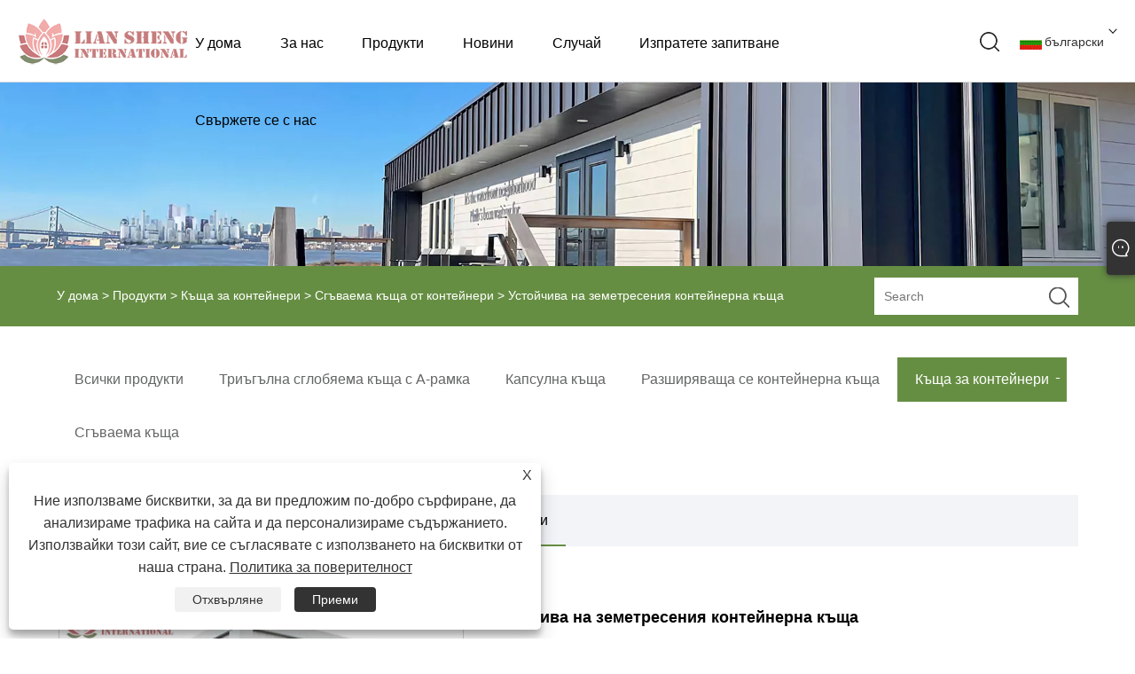

--- FILE ---
content_type: text/html; charset=utf-8
request_url: https://bg.lianshenghouse.com/earthquake-proof-container-house.html
body_size: 14510
content:

<!DOCTYPE html>
<html xmlns="https://www.w3.org/1999/xhtml" lang="bg" >
<head>
    <meta http-equiv="Content-Type" content="text/html; charset=utf-8">
    <meta name="viewport" content="width=device-width, initial-scale=1, minimum-scale=1, maximum-scale=1">
    
<title>Китай Устойчиви на земетресение контейнерни къщи Доставчици, Производители - Директна фабрична цена - Lian Sheng International</title>
<meta name="keywords" content="Земетръсна устойчива контейнерна къща, Китай, производители, доставчици, фабрика, качество, търговия на едро" />
<meta name="description" content="Lian Sheng International е известен като един от производителите и доставчиците на устойчиви на земетресения контейнерни къщи в Китай, предлагащи персонализирани противоземетръсни контейнерни къщи, за да се приведе в съответствие с вашите уникални идеи. Наблягаме както на качеството, така и на възможностите за продажба на едро. Ако направите поръчка сега, можете да се възползвате от безплатна проба! Чувствайте се свободни да продължите с поръчката си." />
<link rel="shortcut icon" href="/upload/7383/2026010514160524196.ico" type="image/x-icon" />
<!-- Google tag (gtag.js) -->
<script async src="https://www.googletagmanager.com/gtag/js?id=G-JN03EH73JM"></script>
<script>
  window.dataLayer = window.dataLayer || [];
  function gtag(){dataLayer.push(arguments);}
  gtag('js', new Date());

  gtag('config', 'G-JN03EH73JM');
</script>
<link rel="dns-prefetch" href="https://style.trade-cloud.com.cn" />
<link rel="dns-prefetch" href="https://i.trade-cloud.com.cn" />
    <meta name="robots" content="index,follow">
    <meta name="distribution" content="Global" />
    <meta name="googlebot" content="all" />
    <meta property="og:type" content="product" />
    <meta property="og:site_name" content="Shandong Liansheng Prefabricated Construction Co., Ltd.">
    <meta property="og:image" content="https://bg.lianshenghouse.com/upload/7383/earthquake-proof-container-house_989963.jpg" />
    <meta property="og:url" content="https://bg.lianshenghouse.com/earthquake-proof-container-house.html" />
    <meta property="og:title" content="Устойчива на земетресения контейнерна къща" />
    <meta property="og:description" content="Lian Sheng International е известен като един от производителите и доставчиците на устойчиви на земетресения контейнерни къщи в Китай, предлагащи персонализирани противоземетръсни контейнерни къщи, за да се приведе в съответствие с вашите уникални идеи. Наблягаме както на качеството, така и на възможностите за продажба на едро. Ако направите поръчка сега, можете да се възползвате от безплатна проба! Чувствайте се свободни да продължите с поръчката си." />
    
    <link href="https://bg.lianshenghouse.com/earthquake-proof-container-house.html" rel="canonical" />
    <link rel="alternate" hreflang="en"  href="https://www.lianshenghouse.com/earthquake-proof-container-house.html"/>
<link rel="alternate" hreflang="es"  href="https://es.lianshenghouse.com/earthquake-proof-container-house.html"/>
<link rel="alternate" hreflang="pt"  href="https://pt.lianshenghouse.com/earthquake-proof-container-house.html"/>
<link rel="alternate" hreflang="ru"  href="https://ru.lianshenghouse.com/earthquake-proof-container-house.html"/>
<link rel="alternate" hreflang="fr"  href="https://fr.lianshenghouse.com/earthquake-proof-container-house.html"/>
<link rel="alternate" hreflang="ja"  href="https://ja.lianshenghouse.com/earthquake-proof-container-house.html"/>
<link rel="alternate" hreflang="de"  href="https://de.lianshenghouse.com/earthquake-proof-container-house.html"/>
<link rel="alternate" hreflang="vi"  href="https://vi.lianshenghouse.com/earthquake-proof-container-house.html"/>
<link rel="alternate" hreflang="it"  href="https://it.lianshenghouse.com/earthquake-proof-container-house.html"/>
<link rel="alternate" hreflang="nl"  href="https://nl.lianshenghouse.com/earthquake-proof-container-house.html"/>
<link rel="alternate" hreflang="th"  href="https://th.lianshenghouse.com/earthquake-proof-container-house.html"/>
<link rel="alternate" hreflang="pl"  href="https://pl.lianshenghouse.com/earthquake-proof-container-house.html"/>
<link rel="alternate" hreflang="ko"  href="https://ko.lianshenghouse.com/earthquake-proof-container-house.html"/>
<link rel="alternate" hreflang="sv"  href="https://sv.lianshenghouse.com/earthquake-proof-container-house.html"/>
<link rel="alternate" hreflang="hu"  href="https://hu.lianshenghouse.com/earthquake-proof-container-house.html"/>
<link rel="alternate" hreflang="ms"  href="https://ms.lianshenghouse.com/earthquake-proof-container-house.html"/>
<link rel="alternate" hreflang="bn"  href="https://bn.lianshenghouse.com/earthquake-proof-container-house.html"/>
<link rel="alternate" hreflang="da"  href="https://da.lianshenghouse.com/earthquake-proof-container-house.html"/>
<link rel="alternate" hreflang="fi"  href="https://fi.lianshenghouse.com/earthquake-proof-container-house.html"/>
<link rel="alternate" hreflang="hi"  href="https://hi.lianshenghouse.com/earthquake-proof-container-house.html"/>
<link rel="alternate" hreflang="tl"  href="https://tl.lianshenghouse.com/earthquake-proof-container-house.html"/>
<link rel="alternate" hreflang="tr"  href="https://tr.lianshenghouse.com/earthquake-proof-container-house.html"/>
<link rel="alternate" hreflang="ga"  href="https://ga.lianshenghouse.com/earthquake-proof-container-house.html"/>
<link rel="alternate" hreflang="ar"  href="https://ar.lianshenghouse.com/earthquake-proof-container-house.html"/>
<link rel="alternate" hreflang="id"  href="https://id.lianshenghouse.com/earthquake-proof-container-house.html"/>
<link rel="alternate" hreflang="no"  href="https://no.lianshenghouse.com/earthquake-proof-container-house.html"/>
<link rel="alternate" hreflang="ur"  href="https://ur.lianshenghouse.com/earthquake-proof-container-house.html"/>
<link rel="alternate" hreflang="cs"  href="https://cs.lianshenghouse.com/earthquake-proof-container-house.html"/>
<link rel="alternate" hreflang="el"  href="https://el.lianshenghouse.com/earthquake-proof-container-house.html"/>
<link rel="alternate" hreflang="uk"  href="https://uk.lianshenghouse.com/earthquake-proof-container-house.html"/>
<link rel="alternate" hreflang="jv"  href="https://jw.lianshenghouse.com/earthquake-proof-container-house.html"/>
<link rel="alternate" hreflang="fa"  href="https://fa.lianshenghouse.com/earthquake-proof-container-house.html"/>
<link rel="alternate" hreflang="ta"  href="https://ta.lianshenghouse.com/earthquake-proof-container-house.html"/>
<link rel="alternate" hreflang="te"  href="https://te.lianshenghouse.com/earthquake-proof-container-house.html"/>
<link rel="alternate" hreflang="ne"  href="https://ne.lianshenghouse.com/earthquake-proof-container-house.html"/>
<link rel="alternate" hreflang="my"  href="https://my.lianshenghouse.com/earthquake-proof-container-house.html"/>
<link rel="alternate" hreflang="bg"  href="https://bg.lianshenghouse.com/earthquake-proof-container-house.html"/>
<link rel="alternate" hreflang="lo"  href="https://lo.lianshenghouse.com/earthquake-proof-container-house.html"/>
<link rel="alternate" hreflang="la"  href="https://la.lianshenghouse.com/earthquake-proof-container-house.html"/>
<link rel="alternate" hreflang="kk"  href="https://kk.lianshenghouse.com/earthquake-proof-container-house.html"/>
<link rel="alternate" hreflang="eu"  href="https://eu.lianshenghouse.com/earthquake-proof-container-house.html"/>
<link rel="alternate" hreflang="az"  href="https://az.lianshenghouse.com/earthquake-proof-container-house.html"/>
<link rel="alternate" hreflang="sk"  href="https://sk.lianshenghouse.com/earthquake-proof-container-house.html"/>
<link rel="alternate" hreflang="mk"  href="https://mk.lianshenghouse.com/earthquake-proof-container-house.html"/>
<link rel="alternate" hreflang="lt"  href="https://lt.lianshenghouse.com/earthquake-proof-container-house.html"/>
<link rel="alternate" hreflang="et"  href="https://et.lianshenghouse.com/earthquake-proof-container-house.html"/>
<link rel="alternate" hreflang="ro"  href="https://ro.lianshenghouse.com/earthquake-proof-container-house.html"/>
<link rel="alternate" hreflang="sl"  href="https://sl.lianshenghouse.com/earthquake-proof-container-house.html"/>
<link rel="alternate" hreflang="mr"  href="https://mr.lianshenghouse.com/earthquake-proof-container-house.html"/>
<link rel="alternate" hreflang="sr"  href="https://sr.lianshenghouse.com/earthquake-proof-container-house.html"/>
<link rel="alternate" hreflang="x-default" href="https://www.lianshenghouse.com/earthquake-proof-container-house.html"/>

    <script type="application/ld+json">[
  {
    "@context": "https://schema.org/",
    "@type": "BreadcrumbList",
    "ItemListElement": [
      {
        "@type": "ListItem",
        "Name": "У дома",
        "Position": 1,
        "Item": "https://bg.lianshenghouse.com/"
      },
      {
        "@type": "ListItem",
        "Name": "Продукти",
        "Position": 2,
        "Item": "https://bg.lianshenghouse.com/products.html"
      },
      {
        "@type": "ListItem",
        "Name": "Къща за контейнери",
        "Position": 3,
        "Item": "https://bg.lianshenghouse.com/container-house"
      },
      {
        "@type": "ListItem",
        "Name": "Сгъваема къща от контейнери",
        "Position": 4,
        "Item": "https://bg.lianshenghouse.com/folding-container-house"
      },
      {
        "@type": "ListItem",
        "Name": "Устойчива на земетресения контейнерна къща",
        "Position": 5,
        "Item": "https://bg.lianshenghouse.com/earthquake-proof-container-house.html"
      }
    ]
  },
  {
    "@context": "http://schema.org",
    "@type": "Product",
    "@id": "https://bg.lianshenghouse.com/earthquake-proof-container-house.html",
    "Name": "Устойчива на земетресения контейнерна къща",
    "Image": [
      "https://bg.lianshenghouse.com/upload/7383/earthquake-proof-container-house-1-1138250.jpg",
      "https://bg.lianshenghouse.com/upload/7383/earthquake-proof-container-house-2-2274668.jpg"
    ],
    "Description": "Lian Sheng International е известен като един от производителите и доставчиците на устойчиви на земетресения контейнерни къщи в Китай, предлагащи персонализирани противоземетръсни контейнерни къщи, за да се приведе в съответствие с вашите уникални идеи. Наблягаме както на качеството, така и на възможностите за продажба на едро. Ако направите поръчка сега, можете да се възползвате от безплатна проба! Чувствайте се свободни да продължите с поръчката си.",
    "Offers": {
      "@type": "AggregateOffer",
      "OfferCount": 1,
      "PriceCurrency": "USD",
      "LowPrice": 0.0,
      "HighPrice": 0.0,
      "Price": 0.0
    }
  }
]</script>
    <link type="text/css" rel="stylesheet" href="css/owl.carousel.min.css" />
    <link type="text/css" rel="stylesheet" href="css/owl.theme.default.min.css" />
    
<link href="/Template/308/css/public.css" rel="stylesheet" type="text/css"  />
<script type="text/javascript" src="/Template/308/js/jquery.min.js" ></script>
<script type="text/javascript" src="/Template/308/js/main.js" ></script>
<link rel="stylesheet" type="text/css" href="/Template/308/css/im.css" />
<link rel="stylesheet" type="text/css" href="/Template/308/css/language.css">
<link rel="stylesheet" href="/Template/308/css/iconfont.css" />

    <link type="text/css" rel="stylesheet" href="/Template/308/default/css/product.css" />
    <link rel="stylesheet" type="text/css" href="/Template/308/default/css/product_mobile.css">
    <link rel="stylesheet" type="text/css" href="/css/poorder.css">
    <link rel="stylesheet" type="text/css" href="/css/jm.css">
    <link href="/css/Z-main.css?t=V1" rel="stylesheet">
    <link href="/css/Z-style.css?t=V1" rel="stylesheet">
    <link href="/css/Z-theme.css?t=V1" rel="stylesheet">
    <script src="/Template/308/js/jquery.min.js"></script>
    <script type="text/javascript" src="/Template/308/js/Z-common1.js"></script>
    <script type="text/javascript" src="/Template/308/js/Z-owl.carousel.js"></script>
    <script type="text/javascript" src="/Template/308/js/cloud-zoom.1.0.3.js"></script>
    <script type="text/javascript" src="/js/book.js?v=1"></script>
    <link type="text/css" rel="stylesheet" href="/css/inside.css" />
</head>
<body>
    <div class="container">
        
<header>
    <div class="main_responsive_header">
        <div class="header">
            <div class="left_func">
                <div class="btn_menu"><a href="javascript:;"><span class="trans"></span><span class="trans"></span><span class="trans"></span></a></div>
            </div>
            <!-- <div class="btn menu_btn"></div> -->
            <h1 class="logo fl pic_box"><a href="/" title="Shandong Liansheng Prefabricated Construction Co., Ltd."><img src="/upload/7383/2026010514160554913.png" alt="Shandong Liansheng Prefabricated Construction Co., Ltd." /><em></em></a></h1>
            <div class="right_func">
                <div class="btn search_btn"></div>
                <div class="icon_btn icon_lang trans fr">
                    <div class="language-flag language-flag-bg"><a title="български" href="javascript:;"><b class="country-flag"></b><span>български</span> </a></div>
                    <div class="down trans">
                        <li class="language-flag language-flag-en"><a title="English" href="//www.lianshenghouse.com"><b class="country-flag"></b><span>English</span></a></li><li class="language-flag language-flag-es"><a title="Español" href="//es.lianshenghouse.com"><b class="country-flag"></b><span>Español</span></a></li><li class="language-flag language-flag-pt"><a title="Português" href="//pt.lianshenghouse.com"><b class="country-flag"></b><span>Português</span></a></li><li class="language-flag language-flag-ru"><a title="русский" href="//ru.lianshenghouse.com"><b class="country-flag"></b><span>русский</span></a></li><li class="language-flag language-flag-fr"><a title="Français" href="//fr.lianshenghouse.com"><b class="country-flag"></b><span>Français</span></a></li><li class="language-flag language-flag-ja"><a title="日本語" href="//ja.lianshenghouse.com"><b class="country-flag"></b><span>日本語</span></a></li><li class="language-flag language-flag-de"><a title="Deutsch" href="//de.lianshenghouse.com"><b class="country-flag"></b><span>Deutsch</span></a></li><li class="language-flag language-flag-vi"><a title="tiếng Việt" href="//vi.lianshenghouse.com"><b class="country-flag"></b><span>tiếng Việt</span></a></li><li class="language-flag language-flag-it"><a title="Italiano" href="//it.lianshenghouse.com"><b class="country-flag"></b><span>Italiano</span></a></li><li class="language-flag language-flag-nl"><a title="Nederlands" href="//nl.lianshenghouse.com"><b class="country-flag"></b><span>Nederlands</span></a></li><li class="language-flag language-flag-th"><a title="ภาษาไทย" href="//th.lianshenghouse.com"><b class="country-flag"></b><span>ภาษาไทย</span></a></li><li class="language-flag language-flag-pl"><a title="Polski" href="//pl.lianshenghouse.com"><b class="country-flag"></b><span>Polski</span></a></li><li class="language-flag language-flag-ko"><a title="한국어" href="//ko.lianshenghouse.com"><b class="country-flag"></b><span>한국어</span></a></li><li class="language-flag language-flag-sv"><a title="Svenska" href="//sv.lianshenghouse.com"><b class="country-flag"></b><span>Svenska</span></a></li><li class="language-flag language-flag-hu"><a title="magyar" href="//hu.lianshenghouse.com"><b class="country-flag"></b><span>magyar</span></a></li><li class="language-flag language-flag-ms"><a title="Malay" href="//ms.lianshenghouse.com"><b class="country-flag"></b><span>Malay</span></a></li><li class="language-flag language-flag-bn"><a title="বাংলা ভাষার" href="//bn.lianshenghouse.com"><b class="country-flag"></b><span>বাংলা ভাষার</span></a></li><li class="language-flag language-flag-da"><a title="Dansk" href="//da.lianshenghouse.com"><b class="country-flag"></b><span>Dansk</span></a></li><li class="language-flag language-flag-fi"><a title="Suomi" href="//fi.lianshenghouse.com"><b class="country-flag"></b><span>Suomi</span></a></li><li class="language-flag language-flag-hi"><a title="हिन्दी" href="//hi.lianshenghouse.com"><b class="country-flag"></b><span>हिन्दी</span></a></li><li class="language-flag language-flag-tl"><a title="Pilipino" href="//tl.lianshenghouse.com"><b class="country-flag"></b><span>Pilipino</span></a></li><li class="language-flag language-flag-tr"><a title="Türkçe" href="//tr.lianshenghouse.com"><b class="country-flag"></b><span>Türkçe</span></a></li><li class="language-flag language-flag-ga"><a title="Gaeilge" href="//ga.lianshenghouse.com"><b class="country-flag"></b><span>Gaeilge</span></a></li><li class="language-flag language-flag-ar"><a title="العربية" href="//ar.lianshenghouse.com"><b class="country-flag"></b><span>العربية</span></a></li><li class="language-flag language-flag-id"><a title="Indonesia" href="//id.lianshenghouse.com"><b class="country-flag"></b><span>Indonesia</span></a></li><li class="language-flag language-flag-no"><a title="Norsk‎" href="//no.lianshenghouse.com"><b class="country-flag"></b><span>Norsk‎</span></a></li><li class="language-flag language-flag-ur"><a title="تمل" href="//ur.lianshenghouse.com"><b class="country-flag"></b><span>تمل</span></a></li><li class="language-flag language-flag-cs"><a title="český" href="//cs.lianshenghouse.com"><b class="country-flag"></b><span>český</span></a></li><li class="language-flag language-flag-el"><a title="ελληνικά" href="//el.lianshenghouse.com"><b class="country-flag"></b><span>ελληνικά</span></a></li><li class="language-flag language-flag-uk"><a title="український" href="//uk.lianshenghouse.com"><b class="country-flag"></b><span>український</span></a></li><li class="language-flag language-flag-jw"><a title="Javanese" href="//jw.lianshenghouse.com"><b class="country-flag"></b><span>Javanese</span></a></li><li class="language-flag language-flag-fa"><a title="فارسی" href="//fa.lianshenghouse.com"><b class="country-flag"></b><span>فارسی</span></a></li><li class="language-flag language-flag-ta"><a title="தமிழ்" href="//ta.lianshenghouse.com"><b class="country-flag"></b><span>தமிழ்</span></a></li><li class="language-flag language-flag-te"><a title="తెలుగు" href="//te.lianshenghouse.com"><b class="country-flag"></b><span>తెలుగు</span></a></li><li class="language-flag language-flag-ne"><a title="नेपाली" href="//ne.lianshenghouse.com"><b class="country-flag"></b><span>नेपाली</span></a></li><li class="language-flag language-flag-my"><a title="Burmese" href="//my.lianshenghouse.com"><b class="country-flag"></b><span>Burmese</span></a></li><li class="language-flag language-flag-bg"><a title="български" href="//bg.lianshenghouse.com"><b class="country-flag"></b><span>български</span></a></li><li class="language-flag language-flag-lo"><a title="ລາວ" href="//lo.lianshenghouse.com"><b class="country-flag"></b><span>ລາວ</span></a></li><li class="language-flag language-flag-la"><a title="Latine" href="//la.lianshenghouse.com"><b class="country-flag"></b><span>Latine</span></a></li><li class="language-flag language-flag-kk"><a title="Қазақша" href="//kk.lianshenghouse.com"><b class="country-flag"></b><span>Қазақша</span></a></li><li class="language-flag language-flag-eu"><a title="Euskal" href="//eu.lianshenghouse.com"><b class="country-flag"></b><span>Euskal</span></a></li><li class="language-flag language-flag-az"><a title="Azərbaycan" href="//az.lianshenghouse.com"><b class="country-flag"></b><span>Azərbaycan</span></a></li><li class="language-flag language-flag-sk"><a title="Slovenský jazyk" href="//sk.lianshenghouse.com"><b class="country-flag"></b><span>Slovenský jazyk</span></a></li><li class="language-flag language-flag-mk"><a title="Македонски" href="//mk.lianshenghouse.com"><b class="country-flag"></b><span>Македонски</span></a></li><li class="language-flag language-flag-lt"><a title="Lietuvos" href="//lt.lianshenghouse.com"><b class="country-flag"></b><span>Lietuvos</span></a></li><li class="language-flag language-flag-et"><a title="Eesti Keel" href="//et.lianshenghouse.com"><b class="country-flag"></b><span>Eesti Keel</span></a></li><li class="language-flag language-flag-ro"><a title="Română" href="//ro.lianshenghouse.com"><b class="country-flag"></b><span>Română</span></a></li><li class="language-flag language-flag-sl"><a title="Slovenski" href="//sl.lianshenghouse.com"><b class="country-flag"></b><span>Slovenski</span></a></li><li class="language-flag language-flag-mr"><a title="मराठी" href="//mr.lianshenghouse.com"><b class="country-flag"></b><span>मराठी</span></a></li><li class="language-flag language-flag-sr"><a title="Srpski језик" href="//sr.lianshenghouse.com"><b class="country-flag"></b><span>Srpski језик</span></a></li>
                    </div>
                </div>
            </div>
        </div>
        <div class="resp_search_box trans">
            <div class="close_btn"><span></span></div>
            <div class="clear"></div>
            <form class=" search_form" action="/products.html">
                <input type="text" class="" name="search" placeholder="Search Our Catalog" />
                <input type="submit" class="" value="" />
                <div class="clear"></div>
            </form>
        </div>
        <div class="language trans">
            <div class="close_btn"><span></span></div>
            <div class="content"></div>
        </div>
        <div class="nav trans">
            <div class="list"><a href="/" class="title" title="У дома">У дома</a></div><div class="list has_sec"><a href="javascript:;" class="title" title="За нас">За нас<i class="trans"></i></a><div class="sub"><div class="cate_close"><span></span></div><div class="item"><a class="son_nav_title" title="За нас" href="/about.html">За нас</a></div><div class="item"><a class="son_nav_title" title="Основни ценности" href="/about-374668.html">Основни ценности</a></div><div class="item"><a class="son_nav_title" title="Ръководство за монтаж" href="/about-374669.html">Ръководство за монтаж</a></div><div class="item"><a class="son_nav_title" title="Обиколка на завода" href="/about-374673.html">Обиколка на завода</a></div><div class="item"><a class="son_nav_title" title="Нашият сертификат" href="/about-374674.html">Нашият сертификат</a></div><div class="item"><a class="son_nav_title" title="видео" href="/about-374675.html">видео</a></div></div></div><div class="list has_sec"><a href="javascript:;" class="title" title="Продукти">Продукти<i class="trans"></i></a><div class="sub"><div class="cate_close"><span></span></div><div class="item"><a href="/a-frame-triangle-prefab-house" class="son_nav_title" title="Триъгълна сглобяема къща с A-рамка">Триъгълна сглобяема къща с A-рамка</a></div><div class="item"><a href="/capsule-house" class="son_nav_title" title="Капсулна къща">Капсулна къща</a></div><div class="item"><a href="/expanding-container-house" class="son_nav_title" title="Разширяваща се контейнерна къща">Разширяваща се контейнерна къща</a></div><div class="item"><a href="javascript:; " class="son_nav_title" title="Къща за контейнери">Къща за контейнери<i class="trans"></i></a><div class="third_nav"><a title="Начало на транспортния контейнер" href="/shipping-container-home">Начало на транспортния контейнер</a><a title="Сгъваема къща от контейнери" href="/folding-container-house">Сгъваема къща от контейнери</a></div></div><div class="item"><a href="/foldable-house" class="son_nav_title" title="Сгъваема къща">Сгъваема къща</a></div></div></div><div class="list has_sec"><a href="javascript:;" class="title" title="Новини">Новини<i class="trans"></i></a><div class="sub"><div class="cate_close"><span></span></div><div class="item"><a class="son_nav_title" title="Фирмени новини" href="/news-71.html">Фирмени новини</a></div><div class="item"><a class="son_nav_title" title="Новини от индустрията" href="/news-72.html">Новини от индустрията</a></div></div></div><div class="list"><a href="/download.html" class="title" title="Случай">Случай</a></div><div class="list"><a href="/message.html" class="title" title="Изпратете запитване">Изпратете запитване</a></div><div class="list"><a href="/contact.html" class="title" title="Свържете се с нас">Свържете се с нас</a></div>
        </div>
        <div class="son_nav trans"></div>
        <div class="nav_bg"></div>
    </div>
    <div class="main_responsive_header header_blank"></div>
    <script type="text/javascript" src="/Template/308/js/heared.js"></script>
    <div id="header" class="responsive_pc_header trans">
        <div class="header_box trans" style="overflow: hidden;">
            <div class="logo_box trans">
                <h1 class="logo fl pic_box"><a href="/" title="Shandong Liansheng Prefabricated Construction Co., Ltd."><img src="/upload/7383/2026010514160554913.png" alt="Shandong Liansheng Prefabricated Construction Co., Ltd." /><em></em></a></h1>
            </div>
            <div class="nav_box trans">
                <div class="default_nav_style">
                    <div class="n_item"><a class="n_item" href="/" title="У дома">У дома</a></div><div class="n_item"><a class="n_item" href="/about.html" title="За нас">За нас</a><div class="nav_sec small_nav_sec"><div class="top"></div><div class="nav_sec_box"><div class=""><div class="nav_list"><dl class="nav_sec_item"><dt><a class="nav_sec_a" title="За нас" href="/about.html">За нас</a></dt></dl><dl class="nav_sec_item"><dt><a class="nav_sec_a" title="Основни ценности" href="/about-374668.html">Основни ценности</a></dt></dl><dl class="nav_sec_item"><dt><a class="nav_sec_a" title="Ръководство за монтаж" href="/about-374669.html">Ръководство за монтаж</a></dt></dl><dl class="nav_sec_item"><dt><a class="nav_sec_a" title="Обиколка на завода" href="/about-374673.html">Обиколка на завода</a></dt></dl><dl class="nav_sec_item"><dt><a class="nav_sec_a" title="Нашият сертификат" href="/about-374674.html">Нашият сертификат</a></dt></dl><dl class="nav_sec_item"><dt><a class="nav_sec_a" title="видео" href="/about-374675.html">видео</a></dt></dl><div class="clear"></div></div></div></div></div></div><div class="n_item"><a class="n_item" href="/products.html" title="Продукти">Продукти</a><div class="nav_sec small_nav_sec"><div class="top"></div><div class="nav_sec_box"><div class=""><div class="nav_list"><dl class="nav_sec_item"><dt><a title="Триъгълна сглобяема къща с A-рамка" href="/a-frame-triangle-prefab-house">Триъгълна сглобяема къща с A-рамка</a></dt></dl><dl class="nav_sec_item"><dt><a title="Капсулна къща" href="/capsule-house">Капсулна къща</a></dt></dl><dl class="nav_sec_item"><dt><a title="Разширяваща се контейнерна къща" href="/expanding-container-house">Разширяваща се контейнерна къща</a></dt></dl><dl class="nav_sec_item"><dt><a title="Къща за контейнери" href="/container-house">Къща за контейнери</a></dt><ul><a title="Начало на транспортния контейнер" href="/shipping-container-home">Начало на транспортния контейнер</a><a title="Сгъваема къща от контейнери" href="/folding-container-house">Сгъваема къща от контейнери</a></ul></dl><dl class="nav_sec_item"><dt><a title="Сгъваема къща" href="/foldable-house">Сгъваема къща</a></dt></dl><div class="clear"></div></div></div></div></div></div><div class="n_item"><a class="n_item" href="/news.html" title="Новини">Новини</a><div class="nav_sec small_nav_sec"><div class="top"></div><div class="nav_sec_box"><div class=""><div class="nav_list"><dl class="nav_sec_item"><dt><a title="Фирмени новини" href="/news-71.html">Фирмени новини</a></dt></dl><dl class="nav_sec_item"><dt><a title="Новини от индустрията" href="/news-72.html">Новини от индустрията</a></dt></dl><div class="clear"></div></div></div></div></div></div><div class="n_item"><a class="n_item" href="/download.html" title="Случай">Случай</a></div><div class="n_item"><a class="n_item" href="/message.html" title="Изпратете запитване">Изпратете запитване</a></div><div class="n_item"><a class="n_item" href="/contact.html" title="Свържете се с нас">Свържете се с нас</a></div>
                </div>
                <script type="text/javascript" src="/Template/308/js/heared-pc.js"></script>
            </div>
            <div class="features_box">
                <div class="icon_btn icon_lang trans fr"><a href="javascript:;"><i class="trans"></i></a>
                    <div class="language-flag language-flag-bg"><a title="български" href="javascript:;"><b class="country-flag"></b><span>български</span> </a></div>
                    <div class="down trans">
                        <li class="language-flag language-flag-en"><a title="English" href="//www.lianshenghouse.com"><b class="country-flag"></b><span>English</span></a></li><li class="language-flag language-flag-es"><a title="Español" href="//es.lianshenghouse.com"><b class="country-flag"></b><span>Español</span></a></li><li class="language-flag language-flag-pt"><a title="Português" href="//pt.lianshenghouse.com"><b class="country-flag"></b><span>Português</span></a></li><li class="language-flag language-flag-ru"><a title="русский" href="//ru.lianshenghouse.com"><b class="country-flag"></b><span>русский</span></a></li><li class="language-flag language-flag-fr"><a title="Français" href="//fr.lianshenghouse.com"><b class="country-flag"></b><span>Français</span></a></li><li class="language-flag language-flag-ja"><a title="日本語" href="//ja.lianshenghouse.com"><b class="country-flag"></b><span>日本語</span></a></li><li class="language-flag language-flag-de"><a title="Deutsch" href="//de.lianshenghouse.com"><b class="country-flag"></b><span>Deutsch</span></a></li><li class="language-flag language-flag-vi"><a title="tiếng Việt" href="//vi.lianshenghouse.com"><b class="country-flag"></b><span>tiếng Việt</span></a></li><li class="language-flag language-flag-it"><a title="Italiano" href="//it.lianshenghouse.com"><b class="country-flag"></b><span>Italiano</span></a></li><li class="language-flag language-flag-nl"><a title="Nederlands" href="//nl.lianshenghouse.com"><b class="country-flag"></b><span>Nederlands</span></a></li><li class="language-flag language-flag-th"><a title="ภาษาไทย" href="//th.lianshenghouse.com"><b class="country-flag"></b><span>ภาษาไทย</span></a></li><li class="language-flag language-flag-pl"><a title="Polski" href="//pl.lianshenghouse.com"><b class="country-flag"></b><span>Polski</span></a></li><li class="language-flag language-flag-ko"><a title="한국어" href="//ko.lianshenghouse.com"><b class="country-flag"></b><span>한국어</span></a></li><li class="language-flag language-flag-sv"><a title="Svenska" href="//sv.lianshenghouse.com"><b class="country-flag"></b><span>Svenska</span></a></li><li class="language-flag language-flag-hu"><a title="magyar" href="//hu.lianshenghouse.com"><b class="country-flag"></b><span>magyar</span></a></li><li class="language-flag language-flag-ms"><a title="Malay" href="//ms.lianshenghouse.com"><b class="country-flag"></b><span>Malay</span></a></li><li class="language-flag language-flag-bn"><a title="বাংলা ভাষার" href="//bn.lianshenghouse.com"><b class="country-flag"></b><span>বাংলা ভাষার</span></a></li><li class="language-flag language-flag-da"><a title="Dansk" href="//da.lianshenghouse.com"><b class="country-flag"></b><span>Dansk</span></a></li><li class="language-flag language-flag-fi"><a title="Suomi" href="//fi.lianshenghouse.com"><b class="country-flag"></b><span>Suomi</span></a></li><li class="language-flag language-flag-hi"><a title="हिन्दी" href="//hi.lianshenghouse.com"><b class="country-flag"></b><span>हिन्दी</span></a></li><li class="language-flag language-flag-tl"><a title="Pilipino" href="//tl.lianshenghouse.com"><b class="country-flag"></b><span>Pilipino</span></a></li><li class="language-flag language-flag-tr"><a title="Türkçe" href="//tr.lianshenghouse.com"><b class="country-flag"></b><span>Türkçe</span></a></li><li class="language-flag language-flag-ga"><a title="Gaeilge" href="//ga.lianshenghouse.com"><b class="country-flag"></b><span>Gaeilge</span></a></li><li class="language-flag language-flag-ar"><a title="العربية" href="//ar.lianshenghouse.com"><b class="country-flag"></b><span>العربية</span></a></li><li class="language-flag language-flag-id"><a title="Indonesia" href="//id.lianshenghouse.com"><b class="country-flag"></b><span>Indonesia</span></a></li><li class="language-flag language-flag-no"><a title="Norsk‎" href="//no.lianshenghouse.com"><b class="country-flag"></b><span>Norsk‎</span></a></li><li class="language-flag language-flag-ur"><a title="تمل" href="//ur.lianshenghouse.com"><b class="country-flag"></b><span>تمل</span></a></li><li class="language-flag language-flag-cs"><a title="český" href="//cs.lianshenghouse.com"><b class="country-flag"></b><span>český</span></a></li><li class="language-flag language-flag-el"><a title="ελληνικά" href="//el.lianshenghouse.com"><b class="country-flag"></b><span>ελληνικά</span></a></li><li class="language-flag language-flag-uk"><a title="український" href="//uk.lianshenghouse.com"><b class="country-flag"></b><span>український</span></a></li><li class="language-flag language-flag-jw"><a title="Javanese" href="//jw.lianshenghouse.com"><b class="country-flag"></b><span>Javanese</span></a></li><li class="language-flag language-flag-fa"><a title="فارسی" href="//fa.lianshenghouse.com"><b class="country-flag"></b><span>فارسی</span></a></li><li class="language-flag language-flag-ta"><a title="தமிழ்" href="//ta.lianshenghouse.com"><b class="country-flag"></b><span>தமிழ்</span></a></li><li class="language-flag language-flag-te"><a title="తెలుగు" href="//te.lianshenghouse.com"><b class="country-flag"></b><span>తెలుగు</span></a></li><li class="language-flag language-flag-ne"><a title="नेपाली" href="//ne.lianshenghouse.com"><b class="country-flag"></b><span>नेपाली</span></a></li><li class="language-flag language-flag-my"><a title="Burmese" href="//my.lianshenghouse.com"><b class="country-flag"></b><span>Burmese</span></a></li><li class="language-flag language-flag-bg"><a title="български" href="//bg.lianshenghouse.com"><b class="country-flag"></b><span>български</span></a></li><li class="language-flag language-flag-lo"><a title="ລາວ" href="//lo.lianshenghouse.com"><b class="country-flag"></b><span>ລາວ</span></a></li><li class="language-flag language-flag-la"><a title="Latine" href="//la.lianshenghouse.com"><b class="country-flag"></b><span>Latine</span></a></li><li class="language-flag language-flag-kk"><a title="Қазақша" href="//kk.lianshenghouse.com"><b class="country-flag"></b><span>Қазақша</span></a></li><li class="language-flag language-flag-eu"><a title="Euskal" href="//eu.lianshenghouse.com"><b class="country-flag"></b><span>Euskal</span></a></li><li class="language-flag language-flag-az"><a title="Azərbaycan" href="//az.lianshenghouse.com"><b class="country-flag"></b><span>Azərbaycan</span></a></li><li class="language-flag language-flag-sk"><a title="Slovenský jazyk" href="//sk.lianshenghouse.com"><b class="country-flag"></b><span>Slovenský jazyk</span></a></li><li class="language-flag language-flag-mk"><a title="Македонски" href="//mk.lianshenghouse.com"><b class="country-flag"></b><span>Македонски</span></a></li><li class="language-flag language-flag-lt"><a title="Lietuvos" href="//lt.lianshenghouse.com"><b class="country-flag"></b><span>Lietuvos</span></a></li><li class="language-flag language-flag-et"><a title="Eesti Keel" href="//et.lianshenghouse.com"><b class="country-flag"></b><span>Eesti Keel</span></a></li><li class="language-flag language-flag-ro"><a title="Română" href="//ro.lianshenghouse.com"><b class="country-flag"></b><span>Română</span></a></li><li class="language-flag language-flag-sl"><a title="Slovenski" href="//sl.lianshenghouse.com"><b class="country-flag"></b><span>Slovenski</span></a></li><li class="language-flag language-flag-mr"><a title="मराठी" href="//mr.lianshenghouse.com"><b class="country-flag"></b><span>मराठी</span></a></li><li class="language-flag language-flag-sr"><a title="Srpski језик" href="//sr.lianshenghouse.com"><b class="country-flag"></b><span>Srpski језик</span></a></li>
                    </div>
                </div>
                <div class="icon_btn icon_search trans fr"><a class="search_btn" href="javascript:;"></a></div>
                <div class="clear"></div>
            </div>
        </div>
        <div class="search_box control_w trans">
            <form class="search" action="/products.html">
                <input autocomplete="off" disableautocomplete type="text" class="fl" name="search" placeholder="search" notnull />
                <input type="submit" class="fr" value="Search" />
                <div class="clear"></div>
            </form>
        </div>
    </div>
    <div class="support_height"></div>
</header>

        <div class="banner page-banner" id="body">
            <div class="page-bannertxt">
                
            </div>
            <img src="/upload/7383/20231117202309225564.webp" />
        </div>
        <div class="location">
            <div class="layout">
                <div class="position"><span><a class="home" href="/"> <i class="icon-home">У дома</i></a></span> <span>></span> <a href="/products.html">Продукти</a>  > <a href="/container-house">Къща за контейнери</a> > <a href="/folding-container-house">Сгъваема къща от контейнери</a> > Устойчива на земетресения контейнерна къща </div>
                <form class="left-search" action="/products.html" method="get">
                    <input class="search-t" name="search" placeholder="Search" />
                    <input class="search-b" type="submit" value="" />
                </form>
            </div>
        </div>
        
<div class="pro-nav">
    <div class="pro-cat">
        <div class="layout">
            <div class="container-pro-navbar">
                <ul>
                    <li><a href="/products.html"><p>Всички продукти</p></a><b style="display:none;"></b></li><li><a href="/a-frame-triangle-prefab-house"><p>Триъгълна сглобяема къща с A-рамка</p></a><b style="display:none;"></b></li><li><a href="/capsule-house"><p>Капсулна къща</p></a><b style="display:none;"></b></li><li><a href="/expanding-container-house"><p>Разширяваща се контейнерна къща</p></a><b style="display:none;"></b></li><li class="navbar-active"><a href="/container-house"><p class="navbar-active">Къща за контейнери</p></a><b></b></li><li><a href="/foldable-house"><p>Сгъваема къща</p></a><b style="display:none;"></b></li>
                </ul>
            </div>
        </div>
    </div>
    <div class="pro-cat-two">
        <div class="layout">
            <div class="product-submenu">
                <ul></ul><ul></ul><ul></ul><ul></ul><ul class="on"><li><a href="/shipping-container-home">Начало на транспортния контейнер</a></li><li class="cur"><a href="/folding-container-house">Сгъваема къща от контейнери</a></li></ul><ul></ul>
            </div>
        </div>
    </div>
</div>
<script language="javascript">
    $(".container-pro-navbar ul li b").click(function () {
        var nowid = $(".container-pro-navbar ul li b").index(this);
        $(".container-pro-navbar ul li").removeClass("navbar-active");
        $(".container-pro-navbar ul li:eq(" + nowid + ")").addClass("navbar-active");
        $(".pro-cat-two .layout .product-submenu ul").removeClass("on");
        $(".pro-cat-two .layout .product-submenu ul:eq(" + nowid + ")").addClass("on");
    })
</script>

        <div class="block nproductshow">
            <div class="layout">
                <div class="layout-mobile">
                    <div class="product-right">
                        <div class="shown_products_a">
                            <div class="shown_products_a_left" style="border: none;">
                                <section>



                                    <section class="product-intro" style="">
                                        <div class="product-view">
                                            <div class="product-image">
                                                <a class="cloud-zoom" id="zoom1" data-zoom="adjustX:0, adjustY:0" href="/upload/7383/earthquake-proof-container-house-1-1138250.jpg" title="Устойчива на земетресения контейнерна къща" ><img src="/upload/7383/earthquake-proof-container-house-1-1138250.jpg" itemprop="image" title="Устойчива на земетресения контейнерна къща" alt="Устойчива на земетресения контейнерна къща" style="width: 100%" /></a>
                                            </div>
                                            <div class="image-additional">
                                                <ul>
                                                    <li  class="swiper-slide image-item current"><a class="cloud-zoom-gallery item" href="/upload/7383/earthquake-proof-container-house-1-1138250.jpg"  title="Устойчива на земетресения контейнерна къща" data-zoom="useZoom:zoom1, smallImage:/upload/7383/earthquake-proof-container-house-1-1138250.jpg"><img src="/upload/7383/earthquake-proof-container-house-1-1138250.jpg" alt="Устойчива на земетресения контейнерна къща" /><img src="/upload/7383/earthquake-proof-container-house-1-1138250.jpg" alt="Устойчива на земетресения контейнерна къща" class="popup"  title="Устойчива на земетресения контейнерна къща" /></a></li><li  class="swiper-slide image-item"><a class="cloud-zoom-gallery item" href="/upload/7383/earthquake-proof-container-house-2-2274668.jpg"  title="Устойчива на земетресения контейнерна къща" data-zoom="useZoom:zoom1, smallImage:/upload/7383/earthquake-proof-container-house-2-2274668.jpg"><img src="/upload/7383/earthquake-proof-container-house-2-2274668.jpg" alt="Устойчива на земетресения контейнерна къща" /><img src="/upload/7383/earthquake-proof-container-house-2-2274668.jpg" alt="Устойчива на земетресения контейнерна къща" class="popup"  title="Устойчива на земетресения контейнерна къща" /></a></li>
                                                </ul>

                                            </div>

                                        </div>
                                        <script>nico_cloud_zoom();</script>
                                    </section>


                                    
                                </section>
                            </div>
                            <div class="shown_products_a_right">
                                <div class="shown_products_a_right-t">
                                    <h1>Устойчива на земетресения контейнерна къща</h1>
                                    
                                    
                                    <div class="p-short">Lian Sheng International, като специализиран производител, представя устойчива на земетресения контейнерна къща, въплъщаваща усъвършенстван подход към устойчив живот. Нашите иновативни дизайни и строителни техники гарантират, че тези къщи осигуряват безопасност и издръжливост, устойчиви на сеизмични сили. Изживейте сигурен и усъвършенстван живот с Lian Sheng International. Открийте идеалното решение за вашите нужди с нашите първокласни продукти. Готови ли сте да подобрите опита си? Свържете се с нас сега и нека превърнем вашата визия в реалност!</div><h4><a href="#send">Изпратете запитване</a></h4>
                                    
                                </div>
                                <div class="Ylink">
                                    <ul>
                                        
                                    </ul>
                                </div>
                                <div style="height: 20px; overflow: hidden; float: left; width: 100%;"></div>
                                <div class="a2a_kit a2a_kit_size_32 a2a_default_style">
                                    <a class="a2a_dd" href="https://www.addtoany.com/share"></a>
                                    <a class="a2a_button_facebook"></a>
                                    <a class="a2a_button_twitter"></a>
                                    <a class="a2a_button_pinterest"></a>
                                    <a class="a2a_button_linkedin"></a>
                                </div>
                                <script async src="https://static.addtoany.com/menu/page.js"></script>
                            </div>
                        </div>
                        <div class="shown_products_b">
                            <div class="shown_products_b_a">
                                <div class="op">
                                    <div class="descr">Описание на продукта</div>
                                </div>
                                <div class="opt">
                                    <div id="Descrip">
                                        <p>Lian Sheng International се гордее с представянето на нашите устойчиви на земетресения контейнерни къщи - доказателство за нашия ангажимент към модерни и устойчиви решения за живот. Като опитни производители, ние даваме приоритет на безопасността и издръжливостта, като гарантираме, че нашите контейнерни къщи са построени да издържат на сеизмични сили. С авангардно инженерство и конструкция, нашите устойчиви на земетресения контейнерни къщи са пример за сливането на иновация и надеждност. Доверете се на Lian Sheng International за сигурно и усъвършенствано жизнено изживяване, което издържа на предизвикателствата.</p>
<p>
	<br />
</p>
<p>Тази усъвършенствана противоземетръсна контейнерна къща Lian Sheng International може да се препозиционира и сваля, което я прави лесна за инсталиране, когато имате нужда от временно жилищно решение за всякакви цели. Със сглобяеми стени и подове, това преносимо устройство е удобно за живеене, компактно по време на транспортиране и просторно, след като бъде разширено с вградена баня. Продуктът е лесен за използване и се разгъва за часове само с няколко стъпки. Шасито е оборудвано с четири въртящи се ключалки, позволяващи лесно и сигурно транспортиране на контейнера с обикновени камиони.</p>
<h1>Логистични предимства на устойчивата на земетресение контейнерна къща:</h1>
<p>·Може да се натовари на стандартно ремарке за сухопътен транспорт</p>
<p>·2 единици се побират в 40-футов транспортен контейнер</p>
<p>· Само една машина (повдигач/телескопичен товарач/кран) за товарене, разтоварване, монтаж и демонтаж</p>
<h1>Оперативни предимства на устойчива на земетресение контейнерна къща:</h1>
<p>· Бърз монтаж и демонтаж (4 души за 1-2 часа)</p>
<p>·Разглобяем и сменяем, луксозен интериорен дизайн</p>
<p>· Многоцелеви: настаняване, офис, склад, първа помощ, помощ при бедствия или всяка друга цел</p>
<p>· Безопасен, издръжлив и удобен</p>
<div class="fac-img">
	<img src="https://i.trade-cloud.com.cn/upload/7383/image/20231121/earthquake-proof-container-house-1_9637.jpg" alt="" /><img src="https://i.trade-cloud.com.cn/upload/7383/image/20231121/earthquake-proof-container-house-2_9637.jpg" alt="" /> 
</div><div class="productsTags"> Горещи маркери: Земетръсна устойчива контейнерна къща, Китай, производители, доставчици, фабрика, качество, търговия на едро</div>
                                    </div>
                                </div>
                            </div>
                            <div class="shown_products_b_a" style="display:none;">
                                <div class="op">
                                    <div class="descr">Продуктов етикет</div>
                                </div>
                                <div class="opt" id="proabout">
                                    
                                </div>
                            </div>
                            <div class="shown_products_b_a">
                                <div class="op" style="">
                                    <div class="descr">Свързана категория</div>
                                </div>
                                <div class="opt" style="">
                                    <h3><a href="/shipping-container-home" title="Начало на транспортния контейнер">Начало на транспортния контейнер</a></h3><h3><a href="/folding-container-house" title="Сгъваема къща от контейнери">Сгъваема къща от контейнери</a></h3>
                                </div>
                                <div id="send" class="opt">
                                    <div class="op">
                                        <div class="descr">Изпратете запитване</div>
                                    </div>
                                    <div class="opt_pt">Моля, не се колебайте да изпратите вашето запитване във формата по-долу. Ще ви отговорим до 24 часа. </div>
                                    <form class="form" id="ContactForm" data-proid="1468">
                                        <div class="plane-body">
                                            <div class="form-group" id="form-group-6">
                                                <input class="form-control" id="contact_subject" name="subject" required placeholder="Тема письма*" readonly value="Устойчива на земетресения контейнерна къща" maxlength="150" type="text">
                                            </div>
                                            <div class="form-group" id="form-group-6">
                                                <input class="form-control" id="contact_company" name="company" maxlength="150" placeholder="Компания" type="text">
                                            </div>
                                            <div class="form-group" id="form-group-6">
                                                <input class="form-control" id="contact_email" name="Email" maxlength="100" required placeholder="електронна поща*" type="email">
                                            </div>
                                            <div class="form-group" id="form-group-11">
                                                <input class="form-control" id="contact_name" maxlength="45" name="name" required placeholder="Име*" type="text">
                                            </div>
                                            <div class="form-group" id="form-group-12">
                                                <input class="form-control" id="contact_tel" maxlength="45" name="tel" placeholder="Тел / WhatsApp" type="text">
                                            </div>
                                            <div class="form-group" id="form-group-14">
                                                <textarea class="form-control" name="content" id="contact_content" placeholder="Съдържание*" required></textarea>
                                            </div>
                                            <div class="form-group" id="form-group-4">
                                                <button id="submit" class="btn btn-submit" type="submit">Изпращане</button>
                                            </div>
                                        </div>
                                    </form>
                                    <script>
                                        ContactForm.addEventListener("submit", (e) => {
                                            e.preventDefault();

                                            const button = $("#submit");

                                            button.attr("disabled", true);

                                            var ProID, Subject, Company, Email, Name, Tel, Content;
                                            ProID = $("#ContactForm").attr("data-proid").trim();
                                            Subject = $("input#contact_subject").val().trim();
                                            Company = $("input#contact_company").val().trim();
                                            Name = $("input#contact_name").val().trim();
                                            Email = $("input#contact_email").val().trim();
                                            Tel = $("input#contact_tel").val().trim();
                                            Content = $("#contact_content").val();

                                            button.html("Please Wait...");

                                            var url = window.location.pathname;
                                            $.ajax({
                                                type: "POST",
                                                url: "/AjaxData.ashx",
                                                data: "Action=AddBook&ProID=" + encodeURIComponent(ProID) + "&Title=" + encodeURIComponent(Subject) + "&Company=" + encodeURIComponent(Company) + "&Email=" + encodeURIComponent(Email)
                                                    + "&Name=" + encodeURIComponent(Name) + "&Url=" + encodeURIComponent(url) + "&Tel=" + encodeURIComponent(Tel) + "&Content=" + encodeURIComponent(Content),
                                                success: function (ret) {
                                                    if (ret == "200") {
                                                        window.location.href = "/thank.html";
                                                    }
                                                    else {
                                                        alert(ret);
                                                        button.html("Изпращане");
                                                        button.attr("disabled", false);
                                                    }
                                                },
                                                error: function (XMLHttpRequest, textStatus, errorThrown) {
                                                    alert("Erro"); button.html("Изпращане"); button.attr("disabled", false);
                                                }
                                            });
                                        });
                                    </script>
                                </div>
                            </div>
                        </div>
                        <div class="shown_products_b_a" style="">
                            <div class="op">
                                <div class="descr">Свързани продукти</div>
                            </div>
                            <div class="opt" id="AboutPro">
                                <h3><a href="/disaster-relief-container-homes.html" class="proli1" title="Домове с контейнери за помощ при бедствия"><img src="/upload/7383/disaster-relief-container-homes_175881.jpg" alt="Домове с контейнери за помощ при бедствия" title="Домове с контейнери за помощ при бедствия" onerror="this.src='https://i.trade-cloud.com.cn/images/noimage.gif'" /></a><a href="/disaster-relief-container-homes.html" class="proli2" title="Домове с контейнери за помощ при бедствия">Домове с контейнери за помощ при бедствия</a></h3><h3><a href="/emergency-folding-security-houses.html" class="proli1" title="Аварийни сгъваеми охранителни къщи"><img src="/upload/7383/emergency-folding-security-houses_862326.jpg" alt="Аварийни сгъваеми охранителни къщи" title="Аварийни сгъваеми охранителни къщи" onerror="this.src='https://i.trade-cloud.com.cn/images/noimage.gif'" /></a><a href="/emergency-folding-security-houses.html" class="proli2" title="Аварийни сгъваеми охранителни къщи">Аварийни сгъваеми охранителни къщи</a></h3><h3><a href="/collapsible-mobile-container-shelters-for-disaster-relief.html" class="proli1" title="Сгъваеми мобилни укрития за контейнери за помощ при бедствия"><img src="/upload/7383/collapsible-mobile-container-shelters-for-disaster-relief_81991.jpg" alt="Сгъваеми мобилни укрития за контейнери за помощ при бедствия" title="Сгъваеми мобилни укрития за контейнери за помощ при бедствия" onerror="this.src='https://i.trade-cloud.com.cn/images/noimage.gif'" /></a><a href="/collapsible-mobile-container-shelters-for-disaster-relief.html" class="proli2" title="Сгъваеми мобилни укрития за контейнери за помощ при бедствия">Сгъваеми мобилни укрития за контейнери за помощ при бедствия</a></h3><h3><a href="/ready-made-transportable-modular.html" class="proli1" title="Готов транспортируем модулен"><img src="/upload/7383/ready-made-transportable-modular_613176.jpg" alt="Готов транспортируем модулен" title="Готов транспортируем модулен" onerror="this.src='https://i.trade-cloud.com.cn/images/noimage.gif'" /></a><a href="/ready-made-transportable-modular.html" class="proli2" title="Готов транспортируем модулен">Готов транспортируем модулен</a></h3><h3><a href="/collapsible-shipping-container.html" class="proli1" title="Сгъваем транспортен контейнер"><img src="/upload/7383/collapsible-shipping-container_91180.jpg" alt="Сгъваем транспортен контейнер" title="Сгъваем транспортен контейнер" onerror="this.src='https://i.trade-cloud.com.cn/images/noimage.gif'" /></a><a href="/collapsible-shipping-container.html" class="proli2" title="Сгъваем транспортен контейнер">Сгъваем транспортен контейнер</a></h3><h3><a href="/foldable-container-house-for-disaster.html" class="proli1" title="Сгъваема къща-контейнер за бедствие"><img src="/upload/7383/foldable-container-house-for-disaster_584843.jpg" alt="Сгъваема къща-контейнер за бедствие" title="Сгъваема къща-контейнер за бедствие" onerror="this.src='https://i.trade-cloud.com.cn/images/noimage.gif'" /></a><a href="/foldable-container-house-for-disaster.html" class="proli2" title="Сгъваема къща-контейнер за бедствие">Сгъваема къща-контейнер за бедствие</a></h3>
                            </div>
                        </div>
                    </div>
                </div>
                <div style="clear: both;"></div>
            </div>
        </div>
    </div>
    <script type="text/javascript">
        $(".block .product-left .product-nav ul span").each(function () {
            $(this).click(function () {
                if ($(this).siblings("ul").css("display") == "none") {
                    $(this).css("background-image", "url(https://i.trade-cloud.com.cn/NewImages/images/product_02.png)");
                    $(this).siblings("ul").slideDown(500);

                } else {
                    $(this).css("background-image", "url(https://i.trade-cloud.com.cn/NewImages/images/product_01.png)");
                    $(this).siblings("ul").slideUp(500);
                }
            })
        });
        $(".block .product-left .product-list h3").click(function () {
            if ($(this).siblings("ul").css("display") == "none") {
                $(this).siblings("ul").slideDown(500);
            } else {
                $(this).siblings("ul").slideUp(500);
            }
        });
    </script>
    
<footer>
    <div id="footer">
        <div class="footer_box control_w">
            <dl>
                <dt>Свържете се с нас</dt>
                <dd class="dd_item tel">Тел: <a href="tel:+86-19558610901">+86-19558610901</a></dd><dd class="dd_item email">Електронна поща: <a href="/message.html">sales@lianshenghouse.com</a></dd><dd class="dd_item add">Add: <a>No. 398, Yu Chang Road, ChangLe Industrial Park, WeiFang, Шандонг, Китай.</a></dd>
            </dl>
            <dl>
                <dt>Продукти</dt>
                <dd class="dd_item"><a class="trans" title="Триъгълна сглобяема къща с A-рамка" href="/a-frame-triangle-prefab-house">Триъгълна сглобяема къща с A-рамка</a></dd><dd class="dd_item"><a class="trans" title="Капсулна къща" href="/capsule-house">Капсулна къща</a></dd><dd class="dd_item"><a class="trans" title="Разширяваща се контейнерна къща" href="/expanding-container-house">Разширяваща се контейнерна къща</a></dd><dd class="dd_item"><a class="trans" title="Къща за контейнери" href="/container-house">Къща за контейнери</a></dd><dd class="dd_item"><a class="trans" title="Сгъваема къща" href="/foldable-house">Сгъваема къща</a></dd>
            </dl>
            <dl>
                <dt>За нас</dt>
                <dd class="dd_item"><a class="trans" href="/about.html" title="За нас">За нас</a></dd><dd class="dd_item"><a class="trans" href="/about-374668.html" title="Основни ценности">Основни ценности</a></dd><dd class="dd_item"><a class="trans" href="/about-374669.html" title="Ръководство за монтаж">Ръководство за монтаж</a></dd><dd class="dd_item"><a class="trans" href="/about-374673.html" title="Обиколка на завода">Обиколка на завода</a></dd><dd class="dd_item"><a class="trans" href="/about-374674.html" title="Нашият сертификат">Нашият сертификат</a></dd><dd class="dd_item"><a class="trans" href="/about-374675.html" title="видео">видео</a></dd>
            </dl>
            <dl>
                <dt>Новини</dt>
                <dd class="dd_item"><a class="trans" href="/news-71.html" title="Фирмени новини">Фирмени новини</a></dd><dd class="dd_item"><a class="trans" href="/news-72.html" title="Новини от индустрията">Новини от индустрията</a></dd>
            </dl>
            <dl class="newsletter_title">
                <dt class="top_text">Изпратете запитване</dt>
                <dd class="sub_text">За запитвания относно контейнерна къща, капсулна къща, разширяваща се контейнерна къща или ценоразпис, моля, оставете имейла си до нас и ние ще се свържем в рамките на 24 часа.</dd>
                <div id="newsletter_form">
                    <input type="text" class="text" name="Email" value="" id="inquiry" placeholder="Вашата електронна поща" notnull="notnull" format="Email">
                    <input type="submit" class="submit" value="ЗАПИТВАНЕ СЕГА" onclick="IndexAddEmail('Грешка във формата на имейла','Изпратете интервала на 5 секунди')">
                </div>
                <div class="share foot_share foot_share_type_0">
                    <li><a href="https://api.whatsapp.com/send?phone=8619558610901&text=Hello" target="_blank" rel="nofollow" class="Whatsapp"><span class="iconfont icon-whatsapp"></span></a></li>
                </div>
            </dl>
        </div>
        <div class="heng_x"></div>
        <div class="copybox">
            <div class="footer_w">
                <div class="copy_box">Авторско право © 2026 Qingdao Liansheng International Trade Co., Ltd. Всички права запазени.</div>
                <div class="record">
                    <a href="/links.html">Links</a>&nbsp;|&nbsp;
                    <a href="/sitemap.html">Sitemap</a>&nbsp;|&nbsp;
                    <a href="/rss.xml">RSS</a>&nbsp;|&nbsp;
                    <a href="/sitemap.xml">XML</a>&nbsp;|&nbsp;
                    <a href="/privacy-policy.html" rel="nofollow" target="_blank">Политика за поверителност</a>&nbsp;|&nbsp;
                    
                </div>
            </div>
        </div>
    </div>
</footer>
<div class="f-ke">
    <ul>
        <li class="f-ke_a"><a href="https://api.whatsapp.com/send?phone=8619558610901&amp;text=Hello">whatsapp</a></li>
        <li class="emop"><a href="/message.html" title="sales@lianshenghouse.com">E-mail</a></li>
    </ul>
</div>
<style>
#header .header_box .features_box .icon_btn.icon_lang .down {
    position: absolute;
    width: 800px;
    right: 0px!important;
    top: 100%;
    text-align: center;
    background-color: #fff;
    opacity: 0;
    visibility: hidden;
    z-index: 100;
    box-sizing: border-box;
    max-height: none;
    overflow-x: auto;
    padding: 10px;
    box-shadow: 0 0 10px rgb(0 0 0 / 12%);
    left: auto;
}
.down li {
    width: 20%;
    float: left;
}
.block .product-right .show-detail .product-item .product-img {
    object-fit: contain;
    width: 100%;
    height: 200px;
}
.opt table th {
    background-color: #668E43;
    text-align: center;
    font-size: 18px;
    color: #fff;
    padding: 10px;
    font-weight: 600;
}
.product-in table th {
    background-color: #668E43;
    text-align: center;
    font-size: 18px;
    color: #fff;
    padding: 10px;
    font-weight: 600;
}
.product-in table {
    text-align: center;
    width: 100%;
    padding: 5px;
}
.news-info a:hover{color: #668E43;}
.index_follow .list .item .imgbox {padding-top: 75%; }
.switch_box .list .item .item_content .title a:hover {
    color: #668E43;
}
.opt table{
width:100%;
border-collapse: collapse;
border: 1px solid #777;
}
.opt table td {
    padding: 5px;
    border: 1px solid #777;
    text-align: center;
}
.switch_box {
    margin-top: 120px;
}
.about_box1 .right_side {
    display: none;
}
.clearfix li:hover img {
	-moz-transform: scaleX(-1);
	-webkit-transform: scaleX(-1);
	-o-transform: scaleX(-1);
	transform: scaleX(-1);
	filter: FlipH;
	transform: rotateY(180deg);
}
.clearfix:hover img {
	transform: scale(1.1);
}
.clearfix li img {
	transition: 0.5s all;
	/* -webkit-transition: 0.5s all; */
	-o-transition: 0.5s all;
	-moz-transition: 0.5s all;
	-ms-transition: 0.5s all;
}
.product-info a:hover {
    text-decoration: none;
    color: #668E43;
}
.text-tit a:hover {
    background: #a07e6e;
}
.left a:hover {
    color: #fff;
    background: #a07e6e;
}
.default_nav_style .small_nav_sec .nav_sec_item a, .default_nav_style .small_nav_sec .nav_sec_item dt a {
    height: 30px;
}
.product-view .product-image img {
    border-radius: 15px;
}
#header .header_box .nav_box .default_nav_style .n_item .nav_sec a:hover {
    color: #668E43;
    text-decoration: none;
}
.clearfix {
    margin-top: 50px;
}
.ly_about_20 .about_box .t_title {
    display: none;
}
.ly_about_20 h1 {
    display: none;
}
.a1 {
    display: flex;
    overflow: hidden;
}
.left {
    width: 50%;
}
.ly_about_20 {
    text-align: left;
}
.ly_about_20 {
    background-color: #fff;
}
.text-left h2 {
    font-size: 42px;
    font-weight: 600;
}
.left-ling ul li {
    list-style: none;
    margin-right: 15px;
}
.main_more {
    margin-top: 30px;
    display: inline-block;
    background: #668e40;
    box-shadow: 0px 4px 0px 0px rgb(102 142 64 / 68%);
    transition: all .5s;
    position: relative;
    overflow: hidden;
    z-index: 10;
    border-top-right-radius: 24px;
    border-bottom-left-radius: 24px;
}
.left a {
    text-decoration: none;
    color: #fff;
    padding: 50px;
}
.right {
    width: 50%;
    float: left;
    background: url(/upload/7383/image/20260119/factory-173251.webp) no-repeat right bottom;
    background-size: cover;
    padding: 30px 80px 150px 40px;
    /* border-radius: 50px; */
    box-sizing: border-box;
}
.right ul li {
    list-style: none;
    width: 50%;
    float: left;
    margin-bottom: 55px;
}
.right ul li .image {
    display: block;
    float: left;
    width: 68px;
    height: 68px;
    transition: all .5s;
}
.right ul li .main {
    padding-left: 88px;
}
.right ul li .main .title {
    display: inline-block;
    font-size: 18px;
    color: #fff;
    font-family: "poppins_sb";
    line-height: 20px;
    height: 20px;
    overflow: hidden;
    word-break: break-word;
    text-transform: capitalize;
}
.right ul li .main .text {
    font-size: 13px;
    color: rgba(255,255,255,0.9);
    line-height: 20px;
    height: 40px;
    overflow: hidden;
    margin-top: 10px;
    word-break: break-word;
}
.ly_about_20 .about_box .t_content {
    padding: 0;
}
.right h4 {
    font-size: 36px;
    font-weight: 600;
    color: #fff;
}
.about_box .button {
    display: none;
}
.picture_ul {
    display: flex;
}
.picture_li {
    flex: 1;
    position: relative;
}
.img_li {
    width: 50%;
    max-width: 50%;
    text-align: center;
    position: relative;
    color: #fff;
}
.img_par {
    object-fit: cover;
    height: 100%;
}
.img_par img {
    object-fit: cover;
    height: 100%;
}
.img_ul {
    width: 100%;
}
.img_ul {
    display: flex;
    width: auto;
    flex-wrap: wrap;
}
.text-tit{
    position: absolute;
    top: 50px;
    padding: 74px;
}
.text-tit h2 {
    font-size: 36px;
    font-weight: 600;
    margin-bottom: 15px;
}
.text-tit p {
    font-size: 14px;
}
.cases {
    position: absolute;
    top: 40%;
    text-align: center;
    width: 100%;
}
.slide-2 {
    background: #668e40;
}
.slide-3 {
    background: #a07e6e;
}
.cases p {
    font-size: 14px;
}
.cases h4 {
    font-size: 24px;
    font-weight: 600;
}
.text-tit a {
    text-decoration: none;
    background: #668e40;
    color: #fff;
    padding: 5px 15px;
    border-radius: 10px 15px;
    display: inline-block;
    margin-top: 23px;
}
.brand img {
    width: 13%;
    float: left;
    border: 1px solid #ddd;
    margin: 0.5%;
    /* border-color: #555555; */
    border-radius: 5px;
}
.a3 .major_title {
    font-size: 38px;
    color: #000;
    text-align: center;
    margin: 30px 0;
}
#footer {
        background: #000;
}
#footer .footer_box dl dt {
    color: #FFF;
}
#footer .footer_box dl dd.dd_item a {
    color: #FFF;
}
#footer .footer_box dl dd.dd_item {
    color: #FFF;
}
#footer .copybox .copy_box {
    color: #FFF;
}
#footer .footer_box dl.newsletter_title #newsletter_form .submit {
    background: #668e40;
}
.record a{color: #FFF;text-decoration:none;}
#header .header_box .nav_box .default_nav_style .n_item>a.active,#header .header_box .nav_box .default_nav_style .n_item:hover>a { color: #668E43; border-bottom-color: #668E43; }

#footer .footer_box dl dd.dd_item a:hover { color: #668E43; }
#footer .footer_box dl.newsletter_title #newsletter_form .submit { position: absolute; width: 130px; height: 52px; top: 0; right: 0; font-size: 14px; font-family:'Muli-Bold'; color: #fff; text-transform: uppercase; background: #668E43; border: none; border-radius: 0; cursor: pointer; }
#footer .footer_box dl.newsletter_title form .submit { position: absolute; width: 130px; height: 52px; top: 0; right: 0; font-size: 14px; font-family:'Muli-Bold'; color: #fff; text-transform: uppercase; background: #668E43; border: none; border-radius: 0; cursor: pointer; }
.f-ke ul li.f-ke_a {background-color:#668E43;}
.button a {
    background-color: #00000000;
    color: #668E43;
    border: 1px solid #668E43;
}
.button a:hover {
    background-color: #668E43;
}
.switch_box .s_btn.swiper-button-prev {
    background: url(https://i.trade-cloud.com.cn/upload/7383/image/20231117/icon-arrow9_175362.png) no-repeat center;
}
.container .location {
    background-color: #668E43;
}
.container-pro-navbar .navbar-active {
    background-color: #668E43 !important;
}
.container-pro-navbar .navbar-active {
    background-color: #668E43 !important;
}
.block .product-right .show-detail .product-item .product-info .btn:last-child {
    background-color: #668E43;
}
.container-pro-navbar>ul>li p:hover {
    background-color: #668E43;
}
.shown_products_a_right h4 a {
    background-color: #668E43;
}
.shown_products_b_a h2 {
    background-color: #668E43;
}
.form-group .form-control {
    border-left: solid 3px #668E43;
}
.btn.btn-submit {
    background-color: #668E43;
}
#submit {
    background-color: #668E43;
}
.block .class-content .form .form-item textarea, .block .class-content .form .form-item input {
    border-left: solid 3px #668E43;
}
.switch_box .s_btn.swiper-button-next {
    right: 6.7%;
    background: url(https://i.trade-cloud.com.cn/upload/7383/image/20231117/icon-arrow8_655482.png) no-repeat center;
    background-size: 100%;
}
.opt h1{
    font-size: 16px;
    font-weight: 600;
    padding: 15px 0;
}
.fac-img img {
    width: 32.33%;
    margin: 0.5%;
}
.container-pro-navbar > ul > li.navbar-active p {
    color: #fff;
    background-color: #668E43 !important;
}
.product-submenu ul li.cur, .product-submenu ul li:hover a {
    color: #668E43;
}
.product-submenu ul li:after {
    background: #668E43;
}
@media(max-width: 991px){
.a1 {
    display: contents;
}
.left {
    width: 100%;
}
.right {
    width: 100%;
}
.right ul li {
    width: 100%;
}
.right h4 {
    font-size: 24px;
    margin-bottom: 30px;
}
.text-left h2 {
    font-size: 24px;
    font-weight: 600;
}
.lian_title {
    font-size: 24px;
}
.a3 .major_title {
    font-size: 24px;
    color: #000;
    text-align: center;
    margin: 30px 0;
}
.brand img {
    width: 30%;
    float: left;
    border: 1px solid #ddd;
    margin: 0.5%;
    border-radius: 5px;
}
.switch_box {
    position: relative;
    margin-top: 0;
}
.clearfix {
    display: contents;
}
.left a {
    padding: 10px;
}
.ab ul {
    display: contents;
}
.ab h2 {
    font-size: 2.5em;
    line-height: 2;
    font-weight: 600;
}
.ab {
    color: #fff;
    border-radius: 10px;
    margin: 50px 0;
    padding: 15px 0;
}
.clearfix-a1 {
    margin-bottom: 30px;
}
.collection_box {
    margin-top: -30px;
}
.picture_ul {
    display: contents;
}
.text-tit {
    position: relative;
    top: 0;
    padding: 74px;
}
.cases h4 {
    font-size: 14px;
    font-weight: 600;
}
.cases {
    position: absolute;
    top: 35px;
}
.cases p {
    font-size: 14px;
    display: -webkit-box;
    text-overf1ow: revert;
    overflow: hidden;
    -webkit-box-orient: vertical;
    -webkit-line-clamp: 2;
}
.img_par {
    width: 100%;
    position: relative;
}
.img_par img {
    object-fit: fill;
      width: 100%;
}
.picture_li {
    width: 100%;
}
.pic {
    width: 43.33%;
    float: left;
}
#counters ul {
    display: contents;
}
#counters ul li {
    margin: 30px 0;
}
}
@media screen and (max-width: 1600px){
#header .header_box .nav_box .default_nav_style .n_item {
    margin-right: 0;
}
#header .header_box .nav_box .default_nav_style .n_item {
    font-size: 16px;
}
}
</style><script id="test" type="text/javascript"></script><script type="text/javascript">document.getElementById("test").src="//www.lianshenghouse.com/IPCount/stat.aspx?ID=7383";</script><script>(function(x,h,l,j,s){x[j]=x[j]||function(){(x[j].a=x[j].a||[]).push(arguments)};s=h.createElement(l);z=h.getElementsByTagName(l)[0];s.async=true;s.charset="UTF-8";s.src="https://libtx.leadscloud.com/Front-Form/buryForm/crawlWebSubmit_entry.js";z.parentNode.insertBefore(s,z)})(window,document,"script","_XHLCF");_XHLCF("12032","73bcbd2a7a824d0c87f2e8b7e4315dca");</script><script>
$("#footer .footer_box dl:nth-child(1) ").append('<dd class="dd_item add">Office: <a>Guomao Building, Changjiang Middle Road, Huangdao District, Qingdao, Shandong，Chinaa</a></dd>')
</script><!-- begin XHL code-->
<script>
if(!window._XHL){
    (function (x, h, l, j, s) {
        x[j] = x[j] || function () {
            (x[j].a = x[j].a || []).push(arguments)
        };
        s = h.createElement(l);
        z = h.getElementsByTagName(l)[0];
        s.async = true;
        s.charset = 'UTF-8';
        s.src = 'https://libtx.leadscloud.com/xhltrackingwithchat.js';
        z.parentNode.insertBefore(s, z);
    })(window, document, 'script', '_XHL');
    _XHL("entID", 12032)
}
</script>
<!--end XHL code-->
    </div>
    

<link href="/OnlineService/11/css/im.css" rel="stylesheet" />
<div class="im">
    <style>
        img {
            border: none;
            max-width: 100%;
        }
    </style>
    <label class="im-l" for="select"><i class="iconfont icon-xiaoxi21"></i></label>
    <input type="checkbox" id="select">
    <div class="box">
        <ul>
            <li><a class="ri_WhatsApp" href="https://api.whatsapp.com/send?phone=8619558610901&text=Hello" title="8619558610901" target="_blank"><img style="width:25px;" src="/OnlineService/11/images/whatsapp.webp" alt="Whatsapp" /><span>Liansheng</span></a></li><li><a class="ri_Email" href="/message.html" title="leo@lianshenghouse.com" target="_blank"><img style="width:25px;" src="/OnlineService/11/images/e-mail.webp" alt="E-mail" /><span>Leo</span></a></li> 
            <li style="padding:5px"><img src="/upload/7383/20250314090246481933.webp" alt="QR" /></li>
        </ul>
    </div>
</div>




<script type="text/javascript">
    $(function () {
		$(".privacy-close").click(function(){
		$("#privacy-prompt").css("display","none");
			});
    });
</script>
	<div class="privacy-prompt" id="privacy-prompt"><div class="privacy-close">X</div>
    	    <div class="text">
    	        Ние използваме бисквитки, за да ви предложим по-добро сърфиране, да анализираме трафика на сайта и да персонализираме съдържанието. Използвайки този сайт, вие се съгласявате с използването на бисквитки от наша страна.
    	        <a href="/privacy-policy.html" rel='nofollow' target="_blank">Политика за поверителност</a>
    	    </div>
    	    <div class="agree-btns">
        	    <a class="agree-btn" onclick="myFunction()" id="reject-btn"   href="javascript:;">
        	        Отхвърляне
        	    </a>
        	    <a class="agree-btn" onclick="closeclick()" style="margin-left:15px;" id="agree-btn" href="javascript:;">
        	        Приеми
        	    </a>
    	    </div>
    	</div>
    <link href="/css/privacy.css" rel="stylesheet" type="text/css"  />	
	<script src="/js/privacy.js"></script>
<script defer src="https://static.cloudflareinsights.com/beacon.min.js/vcd15cbe7772f49c399c6a5babf22c1241717689176015" integrity="sha512-ZpsOmlRQV6y907TI0dKBHq9Md29nnaEIPlkf84rnaERnq6zvWvPUqr2ft8M1aS28oN72PdrCzSjY4U6VaAw1EQ==" data-cf-beacon='{"version":"2024.11.0","token":"1d7ddb5ec75242ec9888cda00307569d","r":1,"server_timing":{"name":{"cfCacheStatus":true,"cfEdge":true,"cfExtPri":true,"cfL4":true,"cfOrigin":true,"cfSpeedBrain":true},"location_startswith":null}}' crossorigin="anonymous"></script>
</body>
</html>
